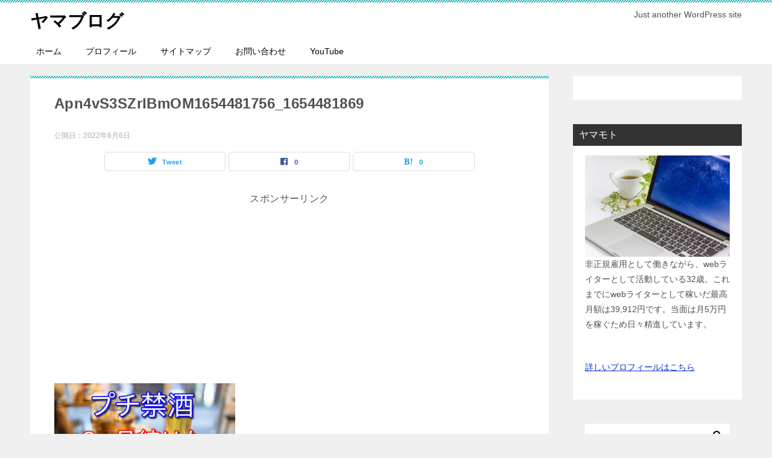

--- FILE ---
content_type: text/html; charset=UTF-8
request_url: https://www.yamamoto001.com/archives/3241/apn4vs3szribmom1654481756_1654481869
body_size: 13700
content:
<!doctype html>
<html dir="ltr" lang="ja" prefix="og: https://ogp.me/ns#" class="col2 layout-footer-show">
<head>
	<meta charset="UTF-8">
	<meta name="viewport" content="width=device-width, initial-scale=1">
	<link rel="profile" href="http://gmpg.org/xfn/11">

	<title>Apn4vS3SZrIBmOM1654481756_1654481869 | ヤマブログ</title>
	<style>img:is([sizes="auto" i], [sizes^="auto," i]) { contain-intrinsic-size: 3000px 1500px }</style>
	
		<!-- All in One SEO 4.8.1.1 - aioseo.com -->
	<meta name="robots" content="max-image-preview:large" />
	<meta name="author" content="yamamoto"/>
	<link rel="canonical" href="https://www.yamamoto001.com/archives/3241/apn4vs3szribmom1654481756_1654481869" />
	<meta name="generator" content="All in One SEO (AIOSEO) 4.8.1.1" />
		<meta property="og:locale" content="ja_JP" />
		<meta property="og:site_name" content="ヤマブログ | Just another WordPress site" />
		<meta property="og:type" content="article" />
		<meta property="og:title" content="Apn4vS3SZrIBmOM1654481756_1654481869 | ヤマブログ" />
		<meta property="og:url" content="https://www.yamamoto001.com/archives/3241/apn4vs3szribmom1654481756_1654481869" />
		<meta property="article:published_time" content="2022-06-06T02:18:20+00:00" />
		<meta property="article:modified_time" content="2022-06-06T02:18:20+00:00" />
		<meta name="twitter:card" content="summary" />
		<meta name="twitter:title" content="Apn4vS3SZrIBmOM1654481756_1654481869 | ヤマブログ" />
		<script type="application/ld+json" class="aioseo-schema">
			{"@context":"https:\/\/schema.org","@graph":[{"@type":"BreadcrumbList","@id":"https:\/\/www.yamamoto001.com\/archives\/3241\/apn4vs3szribmom1654481756_1654481869#breadcrumblist","itemListElement":[{"@type":"ListItem","@id":"https:\/\/www.yamamoto001.com\/#listItem","position":1,"name":"\u5bb6","item":"https:\/\/www.yamamoto001.com\/","nextItem":{"@type":"ListItem","@id":"https:\/\/www.yamamoto001.com\/archives\/3241\/apn4vs3szribmom1654481756_1654481869#listItem","name":"Apn4vS3SZrIBmOM1654481756_1654481869"}},{"@type":"ListItem","@id":"https:\/\/www.yamamoto001.com\/archives\/3241\/apn4vs3szribmom1654481756_1654481869#listItem","position":2,"name":"Apn4vS3SZrIBmOM1654481756_1654481869","previousItem":{"@type":"ListItem","@id":"https:\/\/www.yamamoto001.com\/#listItem","name":"\u5bb6"}}]},{"@type":"ItemPage","@id":"https:\/\/www.yamamoto001.com\/archives\/3241\/apn4vs3szribmom1654481756_1654481869#itempage","url":"https:\/\/www.yamamoto001.com\/archives\/3241\/apn4vs3szribmom1654481756_1654481869","name":"Apn4vS3SZrIBmOM1654481756_1654481869 | \u30e4\u30de\u30d6\u30ed\u30b0","inLanguage":"ja","isPartOf":{"@id":"https:\/\/www.yamamoto001.com\/#website"},"breadcrumb":{"@id":"https:\/\/www.yamamoto001.com\/archives\/3241\/apn4vs3szribmom1654481756_1654481869#breadcrumblist"},"author":{"@id":"https:\/\/www.yamamoto001.com\/archives\/author\/nekoneko#author"},"creator":{"@id":"https:\/\/www.yamamoto001.com\/archives\/author\/nekoneko#author"},"datePublished":"2022-06-06T11:18:20+09:00","dateModified":"2022-06-06T11:18:20+09:00"},{"@type":"Organization","@id":"https:\/\/www.yamamoto001.com\/#organization","name":"\u30e4\u30de\u30d6\u30ed\u30b0","description":"Just another WordPress site","url":"https:\/\/www.yamamoto001.com\/"},{"@type":"Person","@id":"https:\/\/www.yamamoto001.com\/archives\/author\/nekoneko#author","url":"https:\/\/www.yamamoto001.com\/archives\/author\/nekoneko","name":"yamamoto","image":{"@type":"ImageObject","@id":"https:\/\/www.yamamoto001.com\/archives\/3241\/apn4vs3szribmom1654481756_1654481869#authorImage","url":"https:\/\/secure.gravatar.com\/avatar\/21bfa950122696983a27527df0691f684c077aba77193abf96fadc97585b7564?s=96&d=mm&r=g","width":96,"height":96,"caption":"yamamoto"}},{"@type":"WebSite","@id":"https:\/\/www.yamamoto001.com\/#website","url":"https:\/\/www.yamamoto001.com\/","name":"\u30e4\u30de\u30d6\u30ed\u30b0","description":"Just another WordPress site","inLanguage":"ja","publisher":{"@id":"https:\/\/www.yamamoto001.com\/#organization"}}]}
		</script>
		<!-- All in One SEO -->

    <script>
        var ajaxurl = 'https://www.yamamoto001.com/wp-admin/admin-ajax.php';
        var sns_cnt = true;
            </script>
	<link rel="alternate" type="application/rss+xml" title="ヤマブログ &raquo; フィード" href="https://www.yamamoto001.com/feed" />
<link rel="alternate" type="application/rss+xml" title="ヤマブログ &raquo; コメントフィード" href="https://www.yamamoto001.com/comments/feed" />
<link rel="alternate" type="application/rss+xml" title="ヤマブログ &raquo; Apn4vS3SZrIBmOM1654481756_1654481869 のコメントのフィード" href="https://www.yamamoto001.com/archives/3241/apn4vs3szribmom1654481756_1654481869/feed" />
<script type="text/javascript">
/* <![CDATA[ */
window._wpemojiSettings = {"baseUrl":"https:\/\/s.w.org\/images\/core\/emoji\/16.0.1\/72x72\/","ext":".png","svgUrl":"https:\/\/s.w.org\/images\/core\/emoji\/16.0.1\/svg\/","svgExt":".svg","source":{"concatemoji":"https:\/\/www.yamamoto001.com\/wp-includes\/js\/wp-emoji-release.min.js?ver=6.8.3"}};
/*! This file is auto-generated */
!function(s,n){var o,i,e;function c(e){try{var t={supportTests:e,timestamp:(new Date).valueOf()};sessionStorage.setItem(o,JSON.stringify(t))}catch(e){}}function p(e,t,n){e.clearRect(0,0,e.canvas.width,e.canvas.height),e.fillText(t,0,0);var t=new Uint32Array(e.getImageData(0,0,e.canvas.width,e.canvas.height).data),a=(e.clearRect(0,0,e.canvas.width,e.canvas.height),e.fillText(n,0,0),new Uint32Array(e.getImageData(0,0,e.canvas.width,e.canvas.height).data));return t.every(function(e,t){return e===a[t]})}function u(e,t){e.clearRect(0,0,e.canvas.width,e.canvas.height),e.fillText(t,0,0);for(var n=e.getImageData(16,16,1,1),a=0;a<n.data.length;a++)if(0!==n.data[a])return!1;return!0}function f(e,t,n,a){switch(t){case"flag":return n(e,"\ud83c\udff3\ufe0f\u200d\u26a7\ufe0f","\ud83c\udff3\ufe0f\u200b\u26a7\ufe0f")?!1:!n(e,"\ud83c\udde8\ud83c\uddf6","\ud83c\udde8\u200b\ud83c\uddf6")&&!n(e,"\ud83c\udff4\udb40\udc67\udb40\udc62\udb40\udc65\udb40\udc6e\udb40\udc67\udb40\udc7f","\ud83c\udff4\u200b\udb40\udc67\u200b\udb40\udc62\u200b\udb40\udc65\u200b\udb40\udc6e\u200b\udb40\udc67\u200b\udb40\udc7f");case"emoji":return!a(e,"\ud83e\udedf")}return!1}function g(e,t,n,a){var r="undefined"!=typeof WorkerGlobalScope&&self instanceof WorkerGlobalScope?new OffscreenCanvas(300,150):s.createElement("canvas"),o=r.getContext("2d",{willReadFrequently:!0}),i=(o.textBaseline="top",o.font="600 32px Arial",{});return e.forEach(function(e){i[e]=t(o,e,n,a)}),i}function t(e){var t=s.createElement("script");t.src=e,t.defer=!0,s.head.appendChild(t)}"undefined"!=typeof Promise&&(o="wpEmojiSettingsSupports",i=["flag","emoji"],n.supports={everything:!0,everythingExceptFlag:!0},e=new Promise(function(e){s.addEventListener("DOMContentLoaded",e,{once:!0})}),new Promise(function(t){var n=function(){try{var e=JSON.parse(sessionStorage.getItem(o));if("object"==typeof e&&"number"==typeof e.timestamp&&(new Date).valueOf()<e.timestamp+604800&&"object"==typeof e.supportTests)return e.supportTests}catch(e){}return null}();if(!n){if("undefined"!=typeof Worker&&"undefined"!=typeof OffscreenCanvas&&"undefined"!=typeof URL&&URL.createObjectURL&&"undefined"!=typeof Blob)try{var e="postMessage("+g.toString()+"("+[JSON.stringify(i),f.toString(),p.toString(),u.toString()].join(",")+"));",a=new Blob([e],{type:"text/javascript"}),r=new Worker(URL.createObjectURL(a),{name:"wpTestEmojiSupports"});return void(r.onmessage=function(e){c(n=e.data),r.terminate(),t(n)})}catch(e){}c(n=g(i,f,p,u))}t(n)}).then(function(e){for(var t in e)n.supports[t]=e[t],n.supports.everything=n.supports.everything&&n.supports[t],"flag"!==t&&(n.supports.everythingExceptFlag=n.supports.everythingExceptFlag&&n.supports[t]);n.supports.everythingExceptFlag=n.supports.everythingExceptFlag&&!n.supports.flag,n.DOMReady=!1,n.readyCallback=function(){n.DOMReady=!0}}).then(function(){return e}).then(function(){var e;n.supports.everything||(n.readyCallback(),(e=n.source||{}).concatemoji?t(e.concatemoji):e.wpemoji&&e.twemoji&&(t(e.twemoji),t(e.wpemoji)))}))}((window,document),window._wpemojiSettings);
/* ]]> */
</script>
<style id='wp-emoji-styles-inline-css' type='text/css'>

	img.wp-smiley, img.emoji {
		display: inline !important;
		border: none !important;
		box-shadow: none !important;
		height: 1em !important;
		width: 1em !important;
		margin: 0 0.07em !important;
		vertical-align: -0.1em !important;
		background: none !important;
		padding: 0 !important;
	}
</style>
<style id='classic-theme-styles-inline-css' type='text/css'>
/*! This file is auto-generated */
.wp-block-button__link{color:#fff;background-color:#32373c;border-radius:9999px;box-shadow:none;text-decoration:none;padding:calc(.667em + 2px) calc(1.333em + 2px);font-size:1.125em}.wp-block-file__button{background:#32373c;color:#fff;text-decoration:none}
</style>
<style id='global-styles-inline-css' type='text/css'>
:root{--wp--preset--aspect-ratio--square: 1;--wp--preset--aspect-ratio--4-3: 4/3;--wp--preset--aspect-ratio--3-4: 3/4;--wp--preset--aspect-ratio--3-2: 3/2;--wp--preset--aspect-ratio--2-3: 2/3;--wp--preset--aspect-ratio--16-9: 16/9;--wp--preset--aspect-ratio--9-16: 9/16;--wp--preset--color--black: #000000;--wp--preset--color--cyan-bluish-gray: #abb8c3;--wp--preset--color--white: #ffffff;--wp--preset--color--pale-pink: #f78da7;--wp--preset--color--vivid-red: #cf2e2e;--wp--preset--color--luminous-vivid-orange: #ff6900;--wp--preset--color--luminous-vivid-amber: #fcb900;--wp--preset--color--light-green-cyan: #7bdcb5;--wp--preset--color--vivid-green-cyan: #00d084;--wp--preset--color--pale-cyan-blue: #8ed1fc;--wp--preset--color--vivid-cyan-blue: #0693e3;--wp--preset--color--vivid-purple: #9b51e0;--wp--preset--gradient--vivid-cyan-blue-to-vivid-purple: linear-gradient(135deg,rgba(6,147,227,1) 0%,rgb(155,81,224) 100%);--wp--preset--gradient--light-green-cyan-to-vivid-green-cyan: linear-gradient(135deg,rgb(122,220,180) 0%,rgb(0,208,130) 100%);--wp--preset--gradient--luminous-vivid-amber-to-luminous-vivid-orange: linear-gradient(135deg,rgba(252,185,0,1) 0%,rgba(255,105,0,1) 100%);--wp--preset--gradient--luminous-vivid-orange-to-vivid-red: linear-gradient(135deg,rgba(255,105,0,1) 0%,rgb(207,46,46) 100%);--wp--preset--gradient--very-light-gray-to-cyan-bluish-gray: linear-gradient(135deg,rgb(238,238,238) 0%,rgb(169,184,195) 100%);--wp--preset--gradient--cool-to-warm-spectrum: linear-gradient(135deg,rgb(74,234,220) 0%,rgb(151,120,209) 20%,rgb(207,42,186) 40%,rgb(238,44,130) 60%,rgb(251,105,98) 80%,rgb(254,248,76) 100%);--wp--preset--gradient--blush-light-purple: linear-gradient(135deg,rgb(255,206,236) 0%,rgb(152,150,240) 100%);--wp--preset--gradient--blush-bordeaux: linear-gradient(135deg,rgb(254,205,165) 0%,rgb(254,45,45) 50%,rgb(107,0,62) 100%);--wp--preset--gradient--luminous-dusk: linear-gradient(135deg,rgb(255,203,112) 0%,rgb(199,81,192) 50%,rgb(65,88,208) 100%);--wp--preset--gradient--pale-ocean: linear-gradient(135deg,rgb(255,245,203) 0%,rgb(182,227,212) 50%,rgb(51,167,181) 100%);--wp--preset--gradient--electric-grass: linear-gradient(135deg,rgb(202,248,128) 0%,rgb(113,206,126) 100%);--wp--preset--gradient--midnight: linear-gradient(135deg,rgb(2,3,129) 0%,rgb(40,116,252) 100%);--wp--preset--font-size--small: 13px;--wp--preset--font-size--medium: 20px;--wp--preset--font-size--large: 36px;--wp--preset--font-size--x-large: 42px;--wp--preset--spacing--20: 0.44rem;--wp--preset--spacing--30: 0.67rem;--wp--preset--spacing--40: 1rem;--wp--preset--spacing--50: 1.5rem;--wp--preset--spacing--60: 2.25rem;--wp--preset--spacing--70: 3.38rem;--wp--preset--spacing--80: 5.06rem;--wp--preset--shadow--natural: 6px 6px 9px rgba(0, 0, 0, 0.2);--wp--preset--shadow--deep: 12px 12px 50px rgba(0, 0, 0, 0.4);--wp--preset--shadow--sharp: 6px 6px 0px rgba(0, 0, 0, 0.2);--wp--preset--shadow--outlined: 6px 6px 0px -3px rgba(255, 255, 255, 1), 6px 6px rgba(0, 0, 0, 1);--wp--preset--shadow--crisp: 6px 6px 0px rgba(0, 0, 0, 1);}:where(.is-layout-flex){gap: 0.5em;}:where(.is-layout-grid){gap: 0.5em;}body .is-layout-flex{display: flex;}.is-layout-flex{flex-wrap: wrap;align-items: center;}.is-layout-flex > :is(*, div){margin: 0;}body .is-layout-grid{display: grid;}.is-layout-grid > :is(*, div){margin: 0;}:where(.wp-block-columns.is-layout-flex){gap: 2em;}:where(.wp-block-columns.is-layout-grid){gap: 2em;}:where(.wp-block-post-template.is-layout-flex){gap: 1.25em;}:where(.wp-block-post-template.is-layout-grid){gap: 1.25em;}.has-black-color{color: var(--wp--preset--color--black) !important;}.has-cyan-bluish-gray-color{color: var(--wp--preset--color--cyan-bluish-gray) !important;}.has-white-color{color: var(--wp--preset--color--white) !important;}.has-pale-pink-color{color: var(--wp--preset--color--pale-pink) !important;}.has-vivid-red-color{color: var(--wp--preset--color--vivid-red) !important;}.has-luminous-vivid-orange-color{color: var(--wp--preset--color--luminous-vivid-orange) !important;}.has-luminous-vivid-amber-color{color: var(--wp--preset--color--luminous-vivid-amber) !important;}.has-light-green-cyan-color{color: var(--wp--preset--color--light-green-cyan) !important;}.has-vivid-green-cyan-color{color: var(--wp--preset--color--vivid-green-cyan) !important;}.has-pale-cyan-blue-color{color: var(--wp--preset--color--pale-cyan-blue) !important;}.has-vivid-cyan-blue-color{color: var(--wp--preset--color--vivid-cyan-blue) !important;}.has-vivid-purple-color{color: var(--wp--preset--color--vivid-purple) !important;}.has-black-background-color{background-color: var(--wp--preset--color--black) !important;}.has-cyan-bluish-gray-background-color{background-color: var(--wp--preset--color--cyan-bluish-gray) !important;}.has-white-background-color{background-color: var(--wp--preset--color--white) !important;}.has-pale-pink-background-color{background-color: var(--wp--preset--color--pale-pink) !important;}.has-vivid-red-background-color{background-color: var(--wp--preset--color--vivid-red) !important;}.has-luminous-vivid-orange-background-color{background-color: var(--wp--preset--color--luminous-vivid-orange) !important;}.has-luminous-vivid-amber-background-color{background-color: var(--wp--preset--color--luminous-vivid-amber) !important;}.has-light-green-cyan-background-color{background-color: var(--wp--preset--color--light-green-cyan) !important;}.has-vivid-green-cyan-background-color{background-color: var(--wp--preset--color--vivid-green-cyan) !important;}.has-pale-cyan-blue-background-color{background-color: var(--wp--preset--color--pale-cyan-blue) !important;}.has-vivid-cyan-blue-background-color{background-color: var(--wp--preset--color--vivid-cyan-blue) !important;}.has-vivid-purple-background-color{background-color: var(--wp--preset--color--vivid-purple) !important;}.has-black-border-color{border-color: var(--wp--preset--color--black) !important;}.has-cyan-bluish-gray-border-color{border-color: var(--wp--preset--color--cyan-bluish-gray) !important;}.has-white-border-color{border-color: var(--wp--preset--color--white) !important;}.has-pale-pink-border-color{border-color: var(--wp--preset--color--pale-pink) !important;}.has-vivid-red-border-color{border-color: var(--wp--preset--color--vivid-red) !important;}.has-luminous-vivid-orange-border-color{border-color: var(--wp--preset--color--luminous-vivid-orange) !important;}.has-luminous-vivid-amber-border-color{border-color: var(--wp--preset--color--luminous-vivid-amber) !important;}.has-light-green-cyan-border-color{border-color: var(--wp--preset--color--light-green-cyan) !important;}.has-vivid-green-cyan-border-color{border-color: var(--wp--preset--color--vivid-green-cyan) !important;}.has-pale-cyan-blue-border-color{border-color: var(--wp--preset--color--pale-cyan-blue) !important;}.has-vivid-cyan-blue-border-color{border-color: var(--wp--preset--color--vivid-cyan-blue) !important;}.has-vivid-purple-border-color{border-color: var(--wp--preset--color--vivid-purple) !important;}.has-vivid-cyan-blue-to-vivid-purple-gradient-background{background: var(--wp--preset--gradient--vivid-cyan-blue-to-vivid-purple) !important;}.has-light-green-cyan-to-vivid-green-cyan-gradient-background{background: var(--wp--preset--gradient--light-green-cyan-to-vivid-green-cyan) !important;}.has-luminous-vivid-amber-to-luminous-vivid-orange-gradient-background{background: var(--wp--preset--gradient--luminous-vivid-amber-to-luminous-vivid-orange) !important;}.has-luminous-vivid-orange-to-vivid-red-gradient-background{background: var(--wp--preset--gradient--luminous-vivid-orange-to-vivid-red) !important;}.has-very-light-gray-to-cyan-bluish-gray-gradient-background{background: var(--wp--preset--gradient--very-light-gray-to-cyan-bluish-gray) !important;}.has-cool-to-warm-spectrum-gradient-background{background: var(--wp--preset--gradient--cool-to-warm-spectrum) !important;}.has-blush-light-purple-gradient-background{background: var(--wp--preset--gradient--blush-light-purple) !important;}.has-blush-bordeaux-gradient-background{background: var(--wp--preset--gradient--blush-bordeaux) !important;}.has-luminous-dusk-gradient-background{background: var(--wp--preset--gradient--luminous-dusk) !important;}.has-pale-ocean-gradient-background{background: var(--wp--preset--gradient--pale-ocean) !important;}.has-electric-grass-gradient-background{background: var(--wp--preset--gradient--electric-grass) !important;}.has-midnight-gradient-background{background: var(--wp--preset--gradient--midnight) !important;}.has-small-font-size{font-size: var(--wp--preset--font-size--small) !important;}.has-medium-font-size{font-size: var(--wp--preset--font-size--medium) !important;}.has-large-font-size{font-size: var(--wp--preset--font-size--large) !important;}.has-x-large-font-size{font-size: var(--wp--preset--font-size--x-large) !important;}
:where(.wp-block-post-template.is-layout-flex){gap: 1.25em;}:where(.wp-block-post-template.is-layout-grid){gap: 1.25em;}
:where(.wp-block-columns.is-layout-flex){gap: 2em;}:where(.wp-block-columns.is-layout-grid){gap: 2em;}
:root :where(.wp-block-pullquote){font-size: 1.5em;line-height: 1.6;}
</style>
<link rel='stylesheet' id='contact-form-7-css' href='https://www.yamamoto001.com/wp-content/plugins/contact-form-7/includes/css/styles.css?ver=5.7.6' type='text/css' media='all' />
<link rel='stylesheet' id='keni-style-css' href='https://www.yamamoto001.com/wp-content/themes/keni80_wp_standard_all_202004012052/style.css?ver=6.8.3' type='text/css' media='all' />
<link rel='stylesheet' id='keni_base-css' href='https://www.yamamoto001.com/wp-content/themes/keni80_wp_standard_all_202004012052/base.css?ver=6.8.3' type='text/css' media='all' />
<link rel='stylesheet' id='keni-advanced-css' href='https://www.yamamoto001.com/wp-content/themes/keni80_wp_standard_all_202004012052/advanced.css?ver=6.8.3' type='text/css' media='all' />
<link rel='stylesheet' id='keni_base_default-css' href='https://www.yamamoto001.com/wp-content/themes/keni80_wp_standard_all_202004012052/default-style.css?ver=6.8.3' type='text/css' media='all' />
<style id='akismet-widget-style-inline-css' type='text/css'>

			.a-stats {
				--akismet-color-mid-green: #357b49;
				--akismet-color-white: #fff;
				--akismet-color-light-grey: #f6f7f7;

				max-width: 350px;
				width: auto;
			}

			.a-stats * {
				all: unset;
				box-sizing: border-box;
			}

			.a-stats strong {
				font-weight: 600;
			}

			.a-stats a.a-stats__link,
			.a-stats a.a-stats__link:visited,
			.a-stats a.a-stats__link:active {
				background: var(--akismet-color-mid-green);
				border: none;
				box-shadow: none;
				border-radius: 8px;
				color: var(--akismet-color-white);
				cursor: pointer;
				display: block;
				font-family: -apple-system, BlinkMacSystemFont, 'Segoe UI', 'Roboto', 'Oxygen-Sans', 'Ubuntu', 'Cantarell', 'Helvetica Neue', sans-serif;
				font-weight: 500;
				padding: 12px;
				text-align: center;
				text-decoration: none;
				transition: all 0.2s ease;
			}

			/* Extra specificity to deal with TwentyTwentyOne focus style */
			.widget .a-stats a.a-stats__link:focus {
				background: var(--akismet-color-mid-green);
				color: var(--akismet-color-white);
				text-decoration: none;
			}

			.a-stats a.a-stats__link:hover {
				filter: brightness(110%);
				box-shadow: 0 4px 12px rgba(0, 0, 0, 0.06), 0 0 2px rgba(0, 0, 0, 0.16);
			}

			.a-stats .count {
				color: var(--akismet-color-white);
				display: block;
				font-size: 1.5em;
				line-height: 1.4;
				padding: 0 13px;
				white-space: nowrap;
			}
		
</style>
<link rel="https://api.w.org/" href="https://www.yamamoto001.com/wp-json/" /><link rel="alternate" title="JSON" type="application/json" href="https://www.yamamoto001.com/wp-json/wp/v2/media/3288" /><link rel="EditURI" type="application/rsd+xml" title="RSD" href="https://www.yamamoto001.com/xmlrpc.php?rsd" />
<link rel='shortlink' href='https://www.yamamoto001.com/?p=3288' />
<link rel="alternate" title="oEmbed (JSON)" type="application/json+oembed" href="https://www.yamamoto001.com/wp-json/oembed/1.0/embed?url=https%3A%2F%2Fwww.yamamoto001.com%2Farchives%2F3241%2Fapn4vs3szribmom1654481756_1654481869" />
<link rel="alternate" title="oEmbed (XML)" type="text/xml+oembed" href="https://www.yamamoto001.com/wp-json/oembed/1.0/embed?url=https%3A%2F%2Fwww.yamamoto001.com%2Farchives%2F3241%2Fapn4vs3szribmom1654481756_1654481869&#038;format=xml" />
<meta name="robots" content="noindex">
<meta name="description" content="スポンサーリンク スポンサーリンク">
        <!--OGP-->
		<meta property="og:type" content="article" />
<meta property="og:url" content="https://www.yamamoto001.com/archives/3241/apn4vs3szribmom1654481756_1654481869" />
        <meta property="og:title" content="Apn4vS3SZrIBmOM1654481756_1654481869 | ヤマブログ"/>
        <meta property="og:description" content="スポンサーリンク スポンサーリンク">
        <meta property="og:site_name" content="ヤマブログ">
        <meta property="og:image" content="https://www.yamamoto001.com/wp-content/uploads/2022/06/Apn4vS3SZrIBmOM1654481756_1654481869.jpg">
		            <meta property="og:image:type" content="image/jpeg">
			            <meta property="og:image:width" content="1000">
            <meta property="og:image:height" content="666">
			        <meta property="og:locale" content="ja_JP">
		        <!--OGP-->
		<style type="text/css">.recentcomments a{display:inline !important;padding:0 !important;margin:0 !important;}</style><style type="text/css">.broken_link, a.broken_link {
	text-decoration: line-through;
}</style><meta name="google-site-verification" content="TwFl2UTk_x02Hpb_a9b5sas-peKzs6z51R8CNOUjgbw" />

<!-- Global site tag (gtag.js) - Google Analytics -->
<script async src="https://www.googletagmanager.com/gtag/js?id=UA-92008112-6"></script>
<script>
  window.dataLayer = window.dataLayer || [];
  function gtag(){dataLayer.push(arguments);}
  gtag('js', new Date());

  gtag('config', 'UA-92008112-6');
</script>

<script data-ad-client="ca-pub-9149128777947434" async src="https://pagead2.googlesyndication.com/pagead/js/adsbygoogle.js"></script></head>

<body class="attachment wp-singular attachment-template-default single single-attachment postid-3288 attachmentid-3288 attachment-jpeg wp-theme-keni80_wp_standard_all_202004012052"><!--ページの属性-->

<div id="top" class="keni-container">

<!--▼▼ ヘッダー ▼▼-->
<div class="keni-header_wrap">
	<div class="keni-header_outer">
		
		<header class="keni-header keni-header_col1">
			<div class="keni-header_inner">

							<p class="site-title"><a href="https://www.yamamoto001.com/" rel="home">ヤマブログ</a></p>
			
			<div class="keni-header_cont">
			<p class="site-description">Just another WordPress site</p>			</div>

			</div><!--keni-header_inner-->
		</header><!--keni-header-->	</div><!--keni-header_outer-->
</div><!--keni-header_wrap-->
<!--▲▲ ヘッダー ▲▲-->

<div id="click-space"></div>

<!--▼▼ グローバルナビ ▼▼-->
<div class="keni-gnav_wrap">
	<div class="keni-gnav_outer">
		<nav class="keni-gnav">
			<div class="keni-gnav_inner">

				<ul id="menu" class="keni-gnav_cont">
				<li id="menu-item-229" class="menu-item menu-item-type-custom menu-item-object-custom menu-item-home menu-item-229"><a href="https://www.yamamoto001.com/">ホーム</a></li>
<li id="menu-item-330" class="menu-item menu-item-type-custom menu-item-object-custom menu-item-330"><a href="https://www.yamamoto001.com/archives/295">プロフィール</a></li>
<li id="menu-item-233" class="menu-item menu-item-type-post_type menu-item-object-page menu-item-233"><a href="https://www.yamamoto001.com/sitemaps">サイトマップ</a></li>
<li id="menu-item-238" class="menu-item menu-item-type-post_type menu-item-object-page menu-item-238"><a href="https://www.yamamoto001.com/%e3%81%8a%e5%95%8f%e3%81%84%e5%90%88%e3%82%8f%e3%81%9b">お問い合わせ</a></li>
<li id="menu-item-632" class="menu-item menu-item-type-custom menu-item-object-custom menu-item-632"><a href="https://www.youtube.com/channel/UCMaPk3k1k9DZ-w0U0cV63xw/videos">YouTube</a></li>
				<li class="menu-search"><div class="search-box">
	<form role="search" method="get" id="keni_search" class="searchform" action="https://www.yamamoto001.com/">
		<input type="text" value="" name="s"><button class="btn-search"><img src="https://www.yamamoto001.com/wp-content/themes/keni80_wp_standard_all_202004012052/images/icon/search_black.svg" width="18" height="18" alt="検索"></button>
	</form>
</div></li>
				</ul>
			</div>
			<div class="keni-gnav_btn_wrap">
				<div class="keni-gnav_btn"><span class="keni-gnav_btn_icon-open"></span></div>
			</div>
		</nav>
	</div>
</div>



<div class="keni-main_wrap">
	<div class="keni-main_outer">

		<!--▼▼ メインコンテンツ ▼▼-->
		<main id="main" class="keni-main">
			<div class="keni-main_inner">

				<aside class="free-area free-area_before-title">
									</aside><!-- #secondary -->

		<article class="post-3288 attachment type-attachment status-inherit keni-section" itemscope itemtype="http://schema.org/Article">
<meta itemscope itemprop="mainEntityOfPage"  itemType="https://schema.org/WebPage" itemid="https://www.yamamoto001.com/archives/3241/apn4vs3szribmom1654481756_1654481869" />

<div class="keni-section_wrap article_wrap">
	<div class="keni-section">

		<header class="article-header">
			<h1 class="entry_title" itemprop="headline">Apn4vS3SZrIBmOM1654481756_1654481869</h1>
			<div class="entry_status">
		<ul class="entry_date">
				<li class="entry_date_item">公開日：<time itemprop="datePublished" datetime="2022-06-06T11:18:20+09:00" content="2022-06-06T11:18:20+09:00">2022年6月6日</time></li>	</ul>
		<ul class="entry_category">
			</ul>
</div>			<aside class="sns-btn_wrap">
	        <div class="sns-btn_tw" data-url="https://www.yamamoto001.com/archives/3241/apn4vs3szribmom1654481756_1654481869" data-title="Apn4vS3SZrIBmOM1654481756_1654481869+%7C+%E3%83%A4%E3%83%9E%E3%83%96%E3%83%AD%E3%82%B0"></div>
        <div class="sns-btn_fb" data-url="https://www.yamamoto001.com/archives/3241/apn4vs3szribmom1654481756_1654481869" data-title="Apn4vS3SZrIBmOM1654481756_1654481869+%7C+%E3%83%A4%E3%83%9E%E3%83%96%E3%83%AD%E3%82%B0"></div>
        <div class="sns-btn_hatena" data-url="https://www.yamamoto001.com/archives/3241/apn4vs3szribmom1654481756_1654481869" data-title="Apn4vS3SZrIBmOM1654481756_1654481869+%7C+%E3%83%A4%E3%83%9E%E3%83%96%E3%83%AD%E3%82%B0"></div>
		</aside>		</header><!-- .article-header -->

		<div class="article-body" itemprop="articleBody">
			
			<div class="dbf3e0f2070c87a4b9c140c82cd83700" data-index="1" style="float: none; margin:10px 0 10px 0; text-align:center;">
<span style=”font-size: 12px; color: #999999;”>スポンサーリンク</span><br><script async src="https://pagead2.googlesyndication.com/pagead/js/adsbygoogle.js"></script>
<!-- ヤマブログ上部の広告 -->
<ins class="adsbygoogle"
     style="display:block"
     data-ad-client="ca-pub-9149128777947434"
     data-ad-slot="9440600503"
     data-ad-format="auto"
     data-full-width-responsive="true"></ins>
<script>
     (adsbygoogle = window.adsbygoogle || []).push({});
</script>
</div>
<p class="attachment"><a href='https://www.yamamoto001.com/wp-content/uploads/2022/06/Apn4vS3SZrIBmOM1654481756_1654481869.jpg'><img fetchpriority="high" decoding="async" width="300" height="200" src="https://www.yamamoto001.com/wp-content/uploads/2022/06/Apn4vS3SZrIBmOM1654481756_1654481869-300x200.jpg" class="attachment-medium size-medium" alt="" srcset="https://www.yamamoto001.com/wp-content/uploads/2022/06/Apn4vS3SZrIBmOM1654481756_1654481869-300x200.jpg 300w, https://www.yamamoto001.com/wp-content/uploads/2022/06/Apn4vS3SZrIBmOM1654481756_1654481869-768x511.jpg 768w, https://www.yamamoto001.com/wp-content/uploads/2022/06/Apn4vS3SZrIBmOM1654481756_1654481869-600x400.jpg 600w, https://www.yamamoto001.com/wp-content/uploads/2022/06/Apn4vS3SZrIBmOM1654481756_1654481869.jpg 1000w" sizes="(max-width: 300px) 100vw, 300px" /></a></p>
<div class="dbf3e0f2070c87a4b9c140c82cd83700" data-index="2" style="float: none; margin:10px 0 10px 0; text-align:center;">
<span style=”font-size: 12px; color: #999999;”>スポンサーリンク</span><br><script async src="https://pagead2.googlesyndication.com/pagead/js/adsbygoogle.js"></script>
<!-- ヤマブログ下の広告 -->
<ins class="adsbygoogle"
     style="display:block"
     data-ad-client="ca-pub-9149128777947434"
     data-ad-slot="8306454567"
     data-ad-format="auto"
     data-full-width-responsive="true"></ins>
<script>
     (adsbygoogle = window.adsbygoogle || []).push({});
</script>
</div>

<div style="font-size: 0px; height: 0px; line-height: 0px; margin: 0; padding: 0; clear: both;"></div>

		</div><!-- .article-body -->
	</div><!-- .keni-section -->
</div><!-- .keni-section_wrap -->

<div class="behind-article-area">

<div class="keni-section_wrap keni-section_wrap_style02">
	<div class="keni-section">

<aside class="sns-btn_wrap">
	        <div class="sns-btn_tw" data-url="https://www.yamamoto001.com/archives/3241/apn4vs3szribmom1654481756_1654481869" data-title="Apn4vS3SZrIBmOM1654481756_1654481869+%7C+%E3%83%A4%E3%83%9E%E3%83%96%E3%83%AD%E3%82%B0"></div>
        <div class="sns-btn_fb" data-url="https://www.yamamoto001.com/archives/3241/apn4vs3szribmom1654481756_1654481869" data-title="Apn4vS3SZrIBmOM1654481756_1654481869+%7C+%E3%83%A4%E3%83%9E%E3%83%96%E3%83%AD%E3%82%B0"></div>
        <div class="sns-btn_hatena" data-url="https://www.yamamoto001.com/archives/3241/apn4vs3szribmom1654481756_1654481869" data-title="Apn4vS3SZrIBmOM1654481756_1654481869+%7C+%E3%83%A4%E3%83%9E%E3%83%96%E3%83%AD%E3%82%B0"></div>
		</aside>


				
	<nav class="navigation post-navigation" aria-label="投稿">
		<h2 class="screen-reader-text">投稿ナビゲーション</h2>
		<div class="nav-links"><div class="nav-previous"><a href="https://www.yamamoto001.com/archives/3241">プチ禁酒を8ヶ月続けた結果どうなったのか発表する【週2日禁酒】</a></div></div>
	</nav>
	</div>
</div>
</div><!-- .behind-article-area -->

</article><!-- #post-## -->



<div class="keni-section_wrap keni-section_wrap_style02">
	<section id="comments" class="comments-area keni-section">


	<div id="respond" class="comment-respond">
		<h2 id="reply-title" class="comment-reply-title">コメントを残す <small><a rel="nofollow" id="cancel-comment-reply-link" href="/archives/3241/apn4vs3szribmom1654481756_1654481869#respond" style="display:none;">コメントをキャンセル</a></small></h2><form action="https://www.yamamoto001.com/wp-comments-post.php" method="post" id="commentform" class="comment-form"><div class="comment-form-author"><p class="comment-form_item_title"><label for="author"><small>名前 <span class="required">必須</span></small></label></p><p class="comment-form_item_input"><input id="author" class="w60" name="author" type="text" value="" size="30" aria-required="true" required="required" /></p></div>
<div class="comment-form-email comment-form-mail"><p class="comment-form_item_title"><label for="email"><small>メール（公開されません） <span class="required">必須</span></small></label></p><p class="comment-form_item_input"><input id="email" class="w60" name="email" type="email" value="" size="30" aria-required="true" required="required" /></p></div>
<div class="comment-form-url"><p class="comment-form_item_title"><label for="url"><small>サイト</small></label></p><p class="comment-form_item_input"><input id="url" class="w60" name="url" type="url" value="" size="30" /></p></div>
<p class="comment-form-cookies-consent"><input id="wp-comment-cookies-consent" name="wp-comment-cookies-consent" type="checkbox" value="yes" /> <label for="wp-comment-cookies-consent">次回のコメントで使用するためブラウザーに自分の名前、メールアドレス、サイトを保存する。</label></p>
<p class="comment-form-comment comment-form_item_title"><label for="comment"><small>コメント</small></label></p><p class="comment-form_item_textarea"><textarea id="comment" name="comment" class="w100" cols="45" rows="8" maxlength="65525" aria-required="true" required="required"></textarea></p><div class="form-submit al-c m20-t"><p><input name="submit" type="submit" id="submit" class="submit btn btn-form01 dir-arw_r btn_style03" value="コメントを送信" /> <input type='hidden' name='comment_post_ID' value='3288' id='comment_post_ID' />
<input type='hidden' name='comment_parent' id='comment_parent' value='0' />
</p></div><p style="display: none;"><input type="hidden" id="akismet_comment_nonce" name="akismet_comment_nonce" value="9b36b5a6be" /></p><p style="display: none !important;" class="akismet-fields-container" data-prefix="ak_"><label>&#916;<textarea name="ak_hp_textarea" cols="45" rows="8" maxlength="100"></textarea></label><input type="hidden" id="ak_js_1" name="ak_js" value="146"/><script>document.getElementById( "ak_js_1" ).setAttribute( "value", ( new Date() ).getTime() );</script></p></form>	</div><!-- #respond -->
		
</section>
</div>
				<aside class="free-area free-area_after-cont">
									</aside><!-- #secondary -->

			</div><!-- .keni-main_inner -->
		</main><!-- .keni-main -->


<aside id="secondary" class="keni-sub">
	<div id="text-2" class="keni-section_wrap widget widget_text"><section class="keni-section">			<div class="textwidget"></div>
		</section></div><div id="text-3" class="keni-section_wrap widget widget_text"><section class="keni-section"><h3 class="sub-section_title">ヤマモト</h3>			<div class="textwidget"><p><img loading="lazy" decoding="async" class="alignnone size-full wp-image-82" src="https://www.yamamoto001.com/wp-content/uploads/2020/04/0a9ceb0325f4a1507b2fbdb2ebaeec59_s.jpg" alt="" width="640" height="447" srcset="https://www.yamamoto001.com/wp-content/uploads/2020/04/0a9ceb0325f4a1507b2fbdb2ebaeec59_s.jpg 640w, https://www.yamamoto001.com/wp-content/uploads/2020/04/0a9ceb0325f4a1507b2fbdb2ebaeec59_s-300x210.jpg 300w" sizes="auto, (max-width: 640px) 100vw, 640px" /><br />
非正規雇用として働きながら、webライターとして活動している32歳。これまでにwebライターとして稼いだ最高月額は39,912円です。当面は月5万円を稼ぐため日々精進しています。</p>
<p>&nbsp;<br />
<a href="https://www.yamamoto001.com/archives/295">詳しいプロフィールはこちら</a></p>
</div>
		</section></div><div id="search-2" class="keni-section_wrap widget widget_search"><section class="keni-section"><div class="search-box">
	<form role="search" method="get" id="keni_search" class="searchform" action="https://www.yamamoto001.com/">
		<input type="text" value="" name="s"><button class="btn-search"><img src="https://www.yamamoto001.com/wp-content/themes/keni80_wp_standard_all_202004012052/images/icon/search_black.svg" width="18" height="18" alt="検索"></button>
	</form>
</div></section></div>
		<div id="recent-posts-2" class="keni-section_wrap widget widget_recent_entries"><section class="keni-section">
		<h3 class="sub-section_title">最近の投稿</h3>
		<ul>
											<li>
					<a href="https://www.yamamoto001.com/archives/5417">【フリーターの休日34】紅葉を見に岐阜県高山市まで行ってきた</a>
									</li>
											<li>
					<a href="https://www.yamamoto001.com/archives/5410">コンビニおでん久しぶりに食べたらおいしかった</a>
									</li>
											<li>
					<a href="https://www.yamamoto001.com/archives/5408">寒くなってきたのでアイスコーヒーからホットコーヒーに切り替えた</a>
									</li>
											<li>
					<a href="https://www.yamamoto001.com/archives/5406">簿記2級合格したので次はビジネス会計検定2級を受験します【半年後】</a>
									</li>
											<li>
					<a href="https://www.yamamoto001.com/archives/5404">簿記2級合格したお祝いにポケモン新作でも買おうかなと思った</a>
									</li>
					</ul>

		</section></div><div id="keni_pv-2" class="keni-section_wrap widget widget_keni_pv widget_recent_entries_img03 widget_recent_entries_ranking"><section class="keni-section"><h3 class="sub-section_title">人気記事ランキング</h3>            <ol class="list_widget_recent_entries_img">
			<li style="background-image: url(https://www.yamamoto001.com/wp-content/uploads/2021/12/jxj3yxFssa1DTch1640228447_1640228585-600x400.jpg);">
	        <p class="widget_recent_entries_img_entry_title"><a href="https://www.yamamoto001.com/archives/2708" >コンビニバイト年末年始のよくある質問に経験者が答える【休日や時給】<span class="count">（410 view）</span></a></p>
	        </li>
	<li style="background-image: url(https://www.yamamoto001.com/wp-content/uploads/2022/03/FdHU6FHUNVzoQAa1648610843_1648610985-600x400.jpg);">
	        <p class="widget_recent_entries_img_entry_title"><a href="https://www.yamamoto001.com/archives/3039" >コンビニバイトの検品について経験者が解説【セブンイレブン編】<span class="count">（396 view）</span></a></p>
	        </li>
	<li style="background-image: url(https://www.yamamoto001.com/wp-content/uploads/2021/04/YSgMEjilravtJtE1618546866_1618546967-600x400.jpg);">
	        <p class="widget_recent_entries_img_entry_title"><a href="https://www.yamamoto001.com/archives/1590" >セブンイレブン一番くじのやり方と特徴をセブンバイト経験者が解説<span class="count">（396 view）</span></a></p>
	        </li>
	<li style="background-image: url(https://www.yamamoto001.com/wp-content/uploads/2025/11/IMG_1046-600x400.jpeg);">
	        <p class="widget_recent_entries_img_entry_title"><a href="https://www.yamamoto001.com/archives/5417" >【フリーターの休日34】紅葉を見に岐阜県高山市まで行ってきた<span class="count">（120 view）</span></a></p>
	        </li>
	<li style="background-image: url(https://www.yamamoto001.com/wp-content/uploads/2020/07/WbpOqhOgsKUcCY31596002379_1596002660-600x400.jpg);">
	        <p class="widget_recent_entries_img_entry_title"><a href="https://www.yamamoto001.com/archives/523" >セブンイレブンバイト初日の業務内容を知りたい方へ大まかな流れを解説<span class="count">（118 view）</span></a></p>
	        </li>
	<li style="background-image: url(https://www.yamamoto001.com/wp-content/uploads/2022/02/OOxqsCS6vnPY1IO1644463948_1644464171-600x400.jpg);">
	        <p class="widget_recent_entries_img_entry_title"><a href="https://www.yamamoto001.com/archives/2868" >【店員が語る】コンビニバイト深夜に女性は入れるのか？【お店による】<span class="count">（116 view）</span></a></p>
	        </li>
	<li style="background-image: url(https://www.yamamoto001.com/wp-content/uploads/2020/06/hZiXjSeHoYVUuwK1591000988_1591001061-600x400.jpg);">
	        <p class="widget_recent_entries_img_entry_title"><a href="https://www.yamamoto001.com/archives/295" >管理人のプロフィールと当ブログについて<span class="count">（111 view）</span></a></p>
	        </li>
	<li style="background-image: url(https://www.yamamoto001.com/wp-content/uploads/2020/09/YFBwwXjI37E51Sl1599272122_1599272367-600x400.jpg);">
	        <p class="widget_recent_entries_img_entry_title"><a href="https://www.yamamoto001.com/archives/622" >コンビニバイトはいくら稼げるのか？経験者が月収ごとに分けて解説<span class="count">（110 view）</span></a></p>
	        </li>
	<li style="background-image: url(https://www.yamamoto001.com/wp-content/themes/keni80_wp_standard_all_202004012052/images/no-image.jpg);">
	        <p class="widget_recent_entries_img_entry_title"><a href="https://www.yamamoto001.com/sitemaps" >サイトマップ<span class="count">（99 view）</span></a></p>
	        </li>
	<li style="background-image: url(https://www.yamamoto001.com/wp-content/uploads/2022/04/yxPlYyOACntkpqK1650248713_1650248799-600x400.jpg);">
	        <p class="widget_recent_entries_img_entry_title"><a href="https://www.yamamoto001.com/archives/3088" >引きこもり続けると肌白くなるのか？当事者が自身の経験を語る【僕はなった】<span class="count">（94 view）</span></a></p>
	        </li>
	                </ol>
				</section></div><div id="recent-comments-2" class="keni-section_wrap widget widget_recent_comments"><section class="keni-section"><h3 class="sub-section_title">最近のコメント</h3><ul id="recentcomments"><li class="recentcomments"><a href="https://www.yamamoto001.com/archives/5417#comment-729">【フリーターの休日34】紅葉を見に岐阜県高山市まで行ってきた</a> に <span class="comment-author-link">yamamoto</span> より</li><li class="recentcomments"><a href="https://www.yamamoto001.com/archives/5417#comment-719">【フリーターの休日34】紅葉を見に岐阜県高山市まで行ってきた</a> に <span class="comment-author-link">chantaka0120</span> より</li><li class="recentcomments"><a href="https://www.yamamoto001.com/archives/5381#comment-700">行きたい場所はたくさんあるけれどなかなか時間が取れない</a> に <span class="comment-author-link">yamamoto</span> より</li><li class="recentcomments"><a href="https://www.yamamoto001.com/archives/5381#comment-699">行きたい場所はたくさんあるけれどなかなか時間が取れない</a> に <span class="comment-author-link">chantaka0120</span> より</li><li class="recentcomments"><a href="https://www.yamamoto001.com/archives/5379#comment-698">毎日コツコツ続けのが大事だとつくづく思った【1日サボるとダメ】</a> に <span class="comment-author-link">yamamoto</span> より</li></ul></section></div><div id="archives-2" class="keni-section_wrap widget widget_archive"><section class="keni-section"><h3 class="sub-section_title">アーカイブ</h3>
			<ul>
					<li><a href='https://www.yamamoto001.com/archives/date/2025/11'>2025年11月</a></li>
	<li><a href='https://www.yamamoto001.com/archives/date/2025/10'>2025年10月</a></li>
	<li><a href='https://www.yamamoto001.com/archives/date/2025/08'>2025年8月</a></li>
	<li><a href='https://www.yamamoto001.com/archives/date/2025/06'>2025年6月</a></li>
	<li><a href='https://www.yamamoto001.com/archives/date/2025/05'>2025年5月</a></li>
	<li><a href='https://www.yamamoto001.com/archives/date/2025/04'>2025年4月</a></li>
	<li><a href='https://www.yamamoto001.com/archives/date/2025/02'>2025年2月</a></li>
	<li><a href='https://www.yamamoto001.com/archives/date/2024/12'>2024年12月</a></li>
	<li><a href='https://www.yamamoto001.com/archives/date/2024/10'>2024年10月</a></li>
	<li><a href='https://www.yamamoto001.com/archives/date/2024/09'>2024年9月</a></li>
	<li><a href='https://www.yamamoto001.com/archives/date/2024/08'>2024年8月</a></li>
	<li><a href='https://www.yamamoto001.com/archives/date/2024/07'>2024年7月</a></li>
	<li><a href='https://www.yamamoto001.com/archives/date/2024/06'>2024年6月</a></li>
	<li><a href='https://www.yamamoto001.com/archives/date/2024/05'>2024年5月</a></li>
	<li><a href='https://www.yamamoto001.com/archives/date/2024/04'>2024年4月</a></li>
	<li><a href='https://www.yamamoto001.com/archives/date/2024/03'>2024年3月</a></li>
	<li><a href='https://www.yamamoto001.com/archives/date/2024/02'>2024年2月</a></li>
	<li><a href='https://www.yamamoto001.com/archives/date/2024/01'>2024年1月</a></li>
	<li><a href='https://www.yamamoto001.com/archives/date/2023/12'>2023年12月</a></li>
	<li><a href='https://www.yamamoto001.com/archives/date/2023/11'>2023年11月</a></li>
	<li><a href='https://www.yamamoto001.com/archives/date/2023/10'>2023年10月</a></li>
	<li><a href='https://www.yamamoto001.com/archives/date/2023/09'>2023年9月</a></li>
	<li><a href='https://www.yamamoto001.com/archives/date/2023/08'>2023年8月</a></li>
	<li><a href='https://www.yamamoto001.com/archives/date/2023/07'>2023年7月</a></li>
	<li><a href='https://www.yamamoto001.com/archives/date/2023/06'>2023年6月</a></li>
	<li><a href='https://www.yamamoto001.com/archives/date/2023/05'>2023年5月</a></li>
	<li><a href='https://www.yamamoto001.com/archives/date/2023/04'>2023年4月</a></li>
	<li><a href='https://www.yamamoto001.com/archives/date/2023/03'>2023年3月</a></li>
	<li><a href='https://www.yamamoto001.com/archives/date/2023/02'>2023年2月</a></li>
	<li><a href='https://www.yamamoto001.com/archives/date/2023/01'>2023年1月</a></li>
	<li><a href='https://www.yamamoto001.com/archives/date/2022/12'>2022年12月</a></li>
	<li><a href='https://www.yamamoto001.com/archives/date/2022/11'>2022年11月</a></li>
	<li><a href='https://www.yamamoto001.com/archives/date/2022/10'>2022年10月</a></li>
	<li><a href='https://www.yamamoto001.com/archives/date/2022/09'>2022年9月</a></li>
	<li><a href='https://www.yamamoto001.com/archives/date/2022/08'>2022年8月</a></li>
	<li><a href='https://www.yamamoto001.com/archives/date/2022/07'>2022年7月</a></li>
	<li><a href='https://www.yamamoto001.com/archives/date/2022/06'>2022年6月</a></li>
	<li><a href='https://www.yamamoto001.com/archives/date/2022/05'>2022年5月</a></li>
	<li><a href='https://www.yamamoto001.com/archives/date/2022/04'>2022年4月</a></li>
	<li><a href='https://www.yamamoto001.com/archives/date/2022/03'>2022年3月</a></li>
	<li><a href='https://www.yamamoto001.com/archives/date/2022/02'>2022年2月</a></li>
	<li><a href='https://www.yamamoto001.com/archives/date/2022/01'>2022年1月</a></li>
	<li><a href='https://www.yamamoto001.com/archives/date/2021/12'>2021年12月</a></li>
	<li><a href='https://www.yamamoto001.com/archives/date/2021/11'>2021年11月</a></li>
	<li><a href='https://www.yamamoto001.com/archives/date/2021/10'>2021年10月</a></li>
	<li><a href='https://www.yamamoto001.com/archives/date/2021/09'>2021年9月</a></li>
	<li><a href='https://www.yamamoto001.com/archives/date/2021/08'>2021年8月</a></li>
	<li><a href='https://www.yamamoto001.com/archives/date/2021/07'>2021年7月</a></li>
	<li><a href='https://www.yamamoto001.com/archives/date/2021/06'>2021年6月</a></li>
	<li><a href='https://www.yamamoto001.com/archives/date/2021/05'>2021年5月</a></li>
	<li><a href='https://www.yamamoto001.com/archives/date/2021/04'>2021年4月</a></li>
	<li><a href='https://www.yamamoto001.com/archives/date/2021/03'>2021年3月</a></li>
	<li><a href='https://www.yamamoto001.com/archives/date/2021/02'>2021年2月</a></li>
	<li><a href='https://www.yamamoto001.com/archives/date/2021/01'>2021年1月</a></li>
	<li><a href='https://www.yamamoto001.com/archives/date/2020/12'>2020年12月</a></li>
	<li><a href='https://www.yamamoto001.com/archives/date/2020/11'>2020年11月</a></li>
	<li><a href='https://www.yamamoto001.com/archives/date/2020/10'>2020年10月</a></li>
	<li><a href='https://www.yamamoto001.com/archives/date/2020/09'>2020年9月</a></li>
	<li><a href='https://www.yamamoto001.com/archives/date/2020/08'>2020年8月</a></li>
	<li><a href='https://www.yamamoto001.com/archives/date/2020/07'>2020年7月</a></li>
	<li><a href='https://www.yamamoto001.com/archives/date/2020/06'>2020年6月</a></li>
	<li><a href='https://www.yamamoto001.com/archives/date/2020/05'>2020年5月</a></li>
	<li><a href='https://www.yamamoto001.com/archives/date/2020/04'>2020年4月</a></li>
			</ul>

			</section></div><div id="categories-2" class="keni-section_wrap widget widget_categories"><section class="keni-section"><h3 class="sub-section_title">カテゴリー</h3>
			<ul>
					<li class="cat-item cat-item-14"><a href="https://www.yamamoto001.com/archives/category/%e3%83%95%e3%83%aa%e3%83%bc%e3%82%bf%e3%83%bc%e3%81%ae%e4%bc%91%e6%97%a5">フリーターの休日</a>
</li>
	<li class="cat-item cat-item-15"><a href="https://www.yamamoto001.com/archives/category/youtube%e5%ae%9f%e8%b7%b5%e8%a8%98">YouTube実践記</a>
</li>
	<li class="cat-item cat-item-2"><a href="https://www.yamamoto001.com/archives/category/web%e3%83%a9%e3%82%a4%e3%82%bf%e3%83%bc">WEBライター</a>
</li>
	<li class="cat-item cat-item-3"><a href="https://www.yamamoto001.com/archives/category/%e3%83%95%e3%83%aa%e3%83%bc%e3%82%bf%e3%83%bc%e8%ab%96">フリーター論</a>
</li>
	<li class="cat-item cat-item-7"><a href="https://www.yamamoto001.com/archives/category/%e3%82%b3%e3%83%b3%e3%83%93%e3%83%8b%e3%83%90%e3%82%a4%e3%83%88">コンビニバイト</a>
</li>
	<li class="cat-item cat-item-11"><a href="https://www.yamamoto001.com/archives/category/%e3%83%9e%e3%82%a4%e3%83%b3%e3%83%89%e8%ab%96">マインド論</a>
</li>
	<li class="cat-item cat-item-10"><a href="https://www.yamamoto001.com/archives/category/%e7%84%a1%e8%81%b7%e3%81%ae%e4%ba%ba%e5%90%91%e3%81%91">無職の人向け</a>
</li>
	<li class="cat-item cat-item-4"><a href="https://www.yamamoto001.com/archives/category/%e5%8b%89%e5%bc%b7%e3%82%84%e8%aa%ad%e6%9b%b8%e9%96%a2%e9%80%a3">勉強や読書関連</a>
</li>
	<li class="cat-item cat-item-8"><a href="https://www.yamamoto001.com/archives/category/%e6%9c%ac%e3%81%ae%e3%83%ac%e3%83%93%e3%83%a5%e3%83%bc">本のレビュー</a>
</li>
	<li class="cat-item cat-item-9"><a href="https://www.yamamoto001.com/archives/category/%e6%a0%aa%e5%bc%8f%e6%8a%95%e8%b3%87">株式投資</a>
</li>
	<li class="cat-item cat-item-6"><a href="https://www.yamamoto001.com/archives/category/%e3%83%96%e3%83%ad%e3%82%b0">ブログ</a>
</li>
	<li class="cat-item cat-item-1"><a href="https://www.yamamoto001.com/archives/category/%e6%9c%aa%e5%88%86%e9%a1%9e">未分類</a>
</li>
			</ul>

			</section></div><div id="meta-2" class="keni-section_wrap widget widget_meta"><section class="keni-section"><h3 class="sub-section_title">メタ情報</h3>
		<ul>
						<li><a href="https://www.yamamoto001.com/wp-login.php">ログイン</a></li>
			<li><a href="https://www.yamamoto001.com/feed">投稿フィード</a></li>
			<li><a href="https://www.yamamoto001.com/comments/feed">コメントフィード</a></li>

			<li><a href="https://ja.wordpress.org/">WordPress.org</a></li>
		</ul>

		</section></div></aside><!-- #secondary -->

	</div><!--keni-main_outer-->
</div><!--keni-main_wrap-->

<!--▼▼ パン屑リスト ▼▼-->
<div class="keni-breadcrumb-list_wrap">
	<div class="keni-breadcrumb-list_outer">
		<nav class="keni-breadcrumb-list">
			<ol class="keni-breadcrumb-list_inner" itemscope itemtype="http://schema.org/BreadcrumbList">
				<li itemprop="itemListElement" itemscope itemtype="http://schema.org/ListItem">
					<a itemprop="item" href="https://www.yamamoto001.com"><span itemprop="name">ヤマブログ</span> TOP</a>
					<meta itemprop="position" content="1" />
				</li>
				<li>Apn4vS3SZrIBmOM1654481756_1654481869</li>
			</ol>
		</nav>
	</div><!--keni-breadcrumb-list_outer-->
</div><!--keni-breadcrumb-list_wrap-->
<!--▲▲ パン屑リスト ▲▲-->


<!--▼▼ footer ▼▼-->
<div class="keni-footer_wrap">
	<div class="keni-footer_outer">
		<footer class="keni-footer">

			<div class="keni-footer_inner">
				<div class="keni-footer-cont_wrap">
															
				</div><!--keni-section_wrap-->
			</div><!--keni-footer_inner-->
		</footer><!--keni-footer-->
        <div class="footer-menu">
			<div class="menu-%e3%83%95%e3%83%83%e3%82%bf%e3%83%bc%e3%83%a1%e3%83%8b%e3%83%a5%e3%83%bc-container"><ul id="menu-%e3%83%95%e3%83%83%e3%82%bf%e3%83%bc%e3%83%a1%e3%83%8b%e3%83%a5%e3%83%bc" class="menu"><li id="menu-item-1062" class="menu-item menu-item-type-post_type menu-item-object-page menu-item-1062"><a href="https://www.yamamoto001.com/%e9%81%8b%e5%96%b6%e8%80%85%e6%83%85%e5%a0%b1">運営者情報</a></li>
</ul></div>        </div>
		<div class="keni-copyright_wrap">
			<div class="keni-copyright">

				<small>&copy; 2020 ヤマブログ</small>

			</div><!--keni-copyright_wrap-->
		</div><!--keni-copyright_wrap-->
	</div><!--keni-footer_outer-->
</div><!--keni-footer_wrap-->
<!--▲▲ footer ▲▲-->

<div class="keni-footer-panel_wrap">
<div class="keni-footer-panel_outer">
<aside class="keni-footer-panel">
<ul class="utility-menu">
<li class="btn_share utility-menu_item"><span class="icon_share"></span>シェア</li>
<li class="utility-menu_item"><a href="#top"><span class="icon_arrow_s_up"></span>TOPへ</a></li>
</ul>
<div class="keni-footer-panel_sns">
<div class="sns-btn_wrap sns-btn_wrap_s">
        <div class="sns-btn_tw"></div>
        <div class="sns-btn_fb"></div>
        <div class="sns-btn_hatena"></div>
		
</div>
</div>
</aside>
</div><!--keni-footer-panel_outer-->
</div><!--keni-footer-panel_wrap-->
</div><!--keni-container-->

<!--▼ページトップ-->
<p class="page-top"><a href="#top"></a></p>
<!--▲ページトップ-->

<script type="text/javascript" src="https://www.yamamoto001.com/wp-content/plugins/contact-form-7/includes/swv/js/index.js?ver=5.7.6" id="swv-js"></script>
<script type="text/javascript" id="contact-form-7-js-extra">
/* <![CDATA[ */
var wpcf7 = {"api":{"root":"https:\/\/www.yamamoto001.com\/wp-json\/","namespace":"contact-form-7\/v1"}};
/* ]]> */
</script>
<script type="text/javascript" src="https://www.yamamoto001.com/wp-content/plugins/contact-form-7/includes/js/index.js?ver=5.7.6" id="contact-form-7-js"></script>
<script type="text/javascript" src="https://www.yamamoto001.com/wp-includes/js/jquery/jquery.min.js?ver=3.7.1" id="jquery-core-js"></script>
<script type="text/javascript" src="https://www.yamamoto001.com/wp-includes/js/jquery/jquery-migrate.min.js?ver=3.4.1" id="jquery-migrate-js"></script>
<script type="text/javascript" id="jquery-js-after">
/* <![CDATA[ */
jQuery(document).ready(function() {
	jQuery(".dbf3e0f2070c87a4b9c140c82cd83700").click(function() {
		jQuery.post(
			"https://www.yamamoto001.com/wp-admin/admin-ajax.php", {
				"action": "quick_adsense_onpost_ad_click",
				"quick_adsense_onpost_ad_index": jQuery(this).attr("data-index"),
				"quick_adsense_nonce": "dc28b4dadd",
			}, function(response) { }
		);
	});
});
/* ]]> */
</script>
<script type="text/javascript" src="https://www.yamamoto001.com/wp-content/themes/keni80_wp_standard_all_202004012052/js/navigation.js?ver=20151215" id="keni-navigation-js"></script>
<script type="text/javascript" src="https://www.yamamoto001.com/wp-content/themes/keni80_wp_standard_all_202004012052/js/skip-link-focus-fix.js?ver=20151215" id="keni-skip-link-focus-fix-js"></script>
<script type="text/javascript" src="https://www.yamamoto001.com/wp-content/themes/keni80_wp_standard_all_202004012052/js/utility.js?ver=6.8.3" id="keni-utility-js"></script>
<script type="text/javascript" src="https://www.yamamoto001.com/wp-includes/js/comment-reply.min.js?ver=6.8.3" id="comment-reply-js" async="async" data-wp-strategy="async"></script>
<script defer type="text/javascript" src="https://www.yamamoto001.com/wp-content/plugins/akismet/_inc/akismet-frontend.js?ver=1746586674" id="akismet-frontend-js"></script>
<script type="speculationrules">
{"prefetch":[{"source":"document","where":{"and":[{"href_matches":"\/*"},{"not":{"href_matches":["\/wp-*.php","\/wp-admin\/*","\/wp-content\/uploads\/*","\/wp-content\/*","\/wp-content\/plugins\/*","\/wp-content\/themes\/keni80_wp_standard_all_202004012052\/*","\/*\\?(.+)"]}},{"not":{"selector_matches":"a[rel~=\"nofollow\"]"}},{"not":{"selector_matches":".no-prefetch, .no-prefetch a"}}]},"eagerness":"conservative"}]}
</script>

</body>
</html>


--- FILE ---
content_type: text/html; charset=utf-8
request_url: https://www.google.com/recaptcha/api2/aframe
body_size: 268
content:
<!DOCTYPE HTML><html><head><meta http-equiv="content-type" content="text/html; charset=UTF-8"></head><body><script nonce="EDVVqOZTRaLEmWlfojMHiw">/** Anti-fraud and anti-abuse applications only. See google.com/recaptcha */ try{var clients={'sodar':'https://pagead2.googlesyndication.com/pagead/sodar?'};window.addEventListener("message",function(a){try{if(a.source===window.parent){var b=JSON.parse(a.data);var c=clients[b['id']];if(c){var d=document.createElement('img');d.src=c+b['params']+'&rc='+(localStorage.getItem("rc::a")?sessionStorage.getItem("rc::b"):"");window.document.body.appendChild(d);sessionStorage.setItem("rc::e",parseInt(sessionStorage.getItem("rc::e")||0)+1);localStorage.setItem("rc::h",'1768868164672');}}}catch(b){}});window.parent.postMessage("_grecaptcha_ready", "*");}catch(b){}</script></body></html>